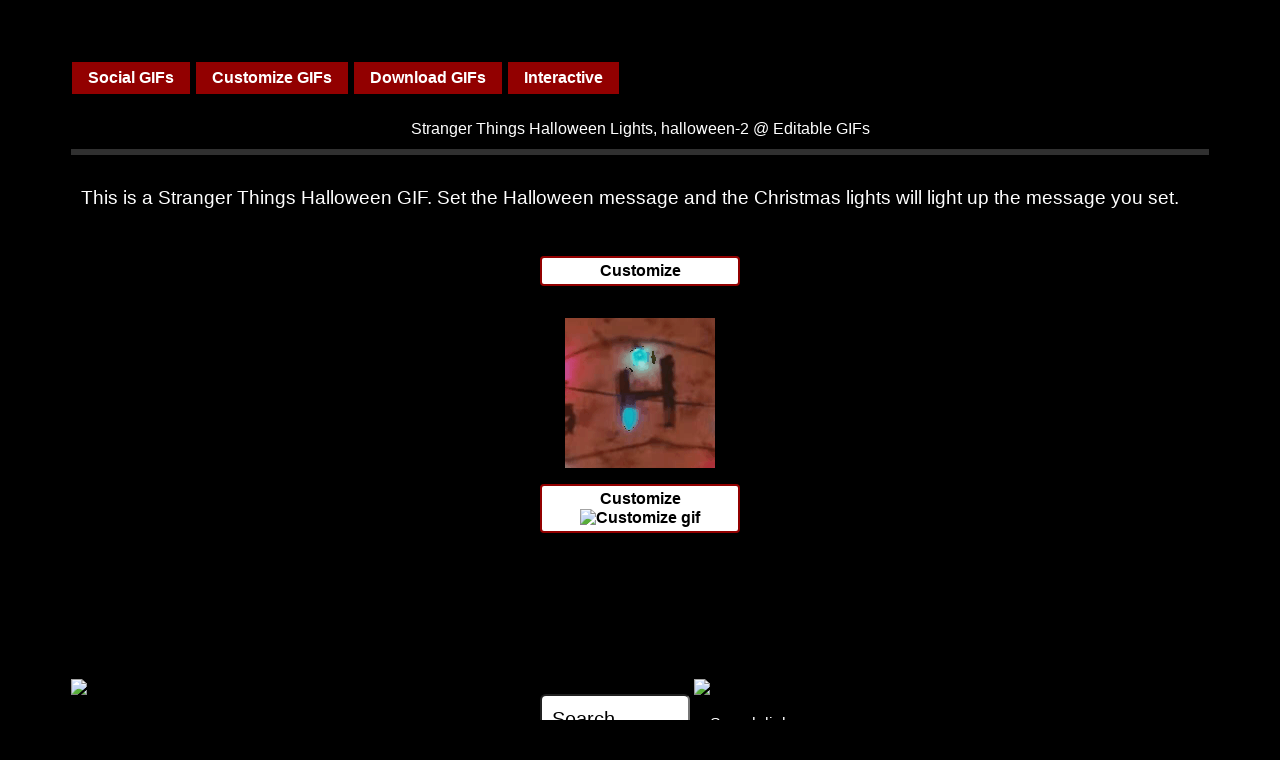

--- FILE ---
content_type: text/html; charset=UTF-8
request_url: https://editablegifs.com/gifs/halloween-2
body_size: 3314
content:
<!DOCTYPE html>
<html lang="en">
<head>

<script src="https://cmp.gatekeeperconsent.com/min.js" data-cfasync="false"></script>
<script src="https://the.gatekeeperconsent.com/cmp.min.js" data-cfasync="false"></script>

<script async src="//www.ezojs.com/ezoic/sa.min.js"></script>
<script>
    window.ezstandalone = window.ezstandalone || {};
    ezstandalone.cmd = ezstandalone.cmd || [];
</script>


<style>
body {  visibility: hidden;background-color: black; }
</style>


<!-- Global site tag (gtag.js) - Google Analytics -->
<script defer src="https://www.googletagmanager.com/gtag/js?id=UA-143678464-1"></script>
<script>
  window.dataLayer = window.dataLayer || [];
  function gtag(){dataLayer.push(arguments);}
  gtag('js', new Date());
  gtag('config', 'UA-143678464-1');
</script>



<!-- download popup -->
<script>
document.addEventListener("DOMContentLoaded", function() {
	const anchors = document.querySelectorAll("a");
	anchors.forEach((userItem) => {
		if (userItem.hasAttribute('download'))
			userItem.addEventListener( 'click', () => {
				gtag( "event", "download", { 'event_label': 'gif' } );
				DTF.Popup.OpenModalPopup('popup-ad');
			});
	});
})
</script>


<title>Stranger Things Halloween Lights, halloween-2 @ Editable GIFs</title>


<meta charset="UTF-8">
<meta http-equiv="X-UA-Compatible" content="IE=edge">
<meta name="google-site-verification" content="" />
<meta name="viewport" content="width=device-width, initial-scale=1, user-scalable=yes">
<meta name="description" content="This is a Stranger Things Halloween GIF. Set the Halloween message and the Christmas lights will light up the message you set." >


<link rel="canonical" href="https://editablegifs.com/gifs/halloween-2" >

<link rel="preload" href="/css/dtf.css?egv=3364v14" as="style" onload="this.rel='stylesheet'"> 
<link rel="preload" href="/css/dtf-media.css?egv=3364v14" as="style" onload="this.rel='stylesheet'"> 
<link rel="preload" href="/css/dtf-custom.css?egv=3364v14" as="style" onload="this.rel='stylesheet'"> 
<link rel="preload" href="/css/affiliates.css?egv=3364v14" as="style" onload="this.rel='stylesheet'">

<link rel="preload" href="/css/black-theme.css?egv=3364v14" as="style" onload="this.rel='stylesheet'">

<script>
var loggedIn=false;
var g_timeout = 3600;
</script>
<link rel="preload" href="/css/show.css?egv=3364" as="style" onload="this.rel='stylesheet'">



</script>
<script>
var fileName = "halloween-2";
</script>
<style>
#relatedContainer .col-100 {
	width: 50%;
}
#relatedContainer .col-100 ul li {
	text-align: left;
}
@media only screen and (max-width: 640px) {
	#relatedContainer .col-100 {
		width: 100%;
	}
}

</style>
</head>
<body><!-- show -->
<div class="row" style="min-height: 60px;">
	<div class="content" style="padding-left: 16px;">
		<div class="text-align-left col col-100">
		</div>
	</div>
</div>
<div class="row" id="blockButtonRow">
	<div class="content text-align-left no-vertical-padding">
		<div class="col col-100">
			<nav id="dtf-non-mobileMenu">

				<div onClick="return true" class="dropDiv no-select">
					<span class="blockButton dropButton">Social GIFs</span>
					<div class="dropContentsContainer dropContents">
						<a href="/workplace-gifs" class="blockButton">GIFs for Work</a><br>
						<a href="/gifs/emojis" class="blockButton">Emojis &#128515;</a><br>
						<a href="/footers" class="blockButton">Post Footers</a><br>
						<a href="/gifs/stickers" class="blockButton">Stickers</a>
					</div>
				</div>

				<div onClick="return true" class="dropDiv no-select">
					<span class="blockButton dropButton">Customize GIFs</span>
					<div class="dropContentsContainer dropContents dropCMain left0">
						<h2>
							These GIFs can be customized
						</h2>
						<div class="col col-33">
						<h3 class="blockButtonH bbcolor1">Daily GIFs</h3><br>
						<a href="/happy-birthday-gifs" class="blockButton bbcolor1">Happy Birthday &#127874;</a>
						<a href="/happy-cake-day-gif" class="blockButton bbcolor1">Happy Cake Day &#127874;</a>
						<a href="/good-night-gifs" class="blockButton bbcolor1">Good Night &#128564;</a>
						<a href="/good-morning-gifs" class="blockButton bbcolor1">Good Morning &#127749;</a>
						<a href="/thank-you-gifs" class="blockButton bbcolor1">Thank You &#128591;</a>
						<a href="/summer-gifs" class="blockButton bbcolor1">Summer &#9728;&#65039;</a>
						<a href="/twitch-gifs" class="blockButton bbcolor1">Twitch GIFs
						</a>
						</div>
						<div class="col col-33">
						<h3 class="blockButtonH bbcolor2">Holiday GIFs</h3><br>
												<a href="/valentines-gifs" class="blockButton bbcolor2">Valentine&#39;s &#10084;&#65039;</a>
						<a href="/stpatricks-day-gifs" class="blockButton bbcolor2">St Patrick&#39;s Day &#127808;</a>
						<a href="/halloween-gifs" class="blockButton bbcolor2">Halloween &#127875;</a>
						<a href="/thanksgiving-gifs" class="blockButton bbcolor2">Thanksgiving &#129411;</a>
						<a href="/christmas-gifs" class="blockButton bbcolor2">Christmas &#127876;</a>
						<a href="/happy-holidays-gif" class="blockButton bbcolor2">Happy Holidays &#10052;</a>
						<a href="/happy-new-year-gifs" class="blockButton bbcolor2">Happy New Year &#127878;</a>
						</div>
						<div class="col col-33">
						<h3 class="blockButtonH bbcolor3">More GIFs</h3><br>
						<a href="/anniversary-gif" class="blockButton bbcolor3">Happy Anniversary &#129346;</a>
						<a href="/beer-gifs" class="blockButton bbcolor3">Beer &#127866;</a>
						<a href="/fireworks-gif" class="blockButton bbcolor3">Fireworks &#127878;</a>
						<a href="/flower-gif" class="blockButton bbcolor3">Flowers &#128144;</a>
						<a href="/love-gifs" class="blockButton bbcolor3">Love &#128149;</a>
						<a href="/loading-gif" class="blockButton bbcolor3">Loading GIFs</a>
						<a href="/realtor-gifs" class="blockButton bbcolor3">Realtor GIFs</a>
						<a href="/workplace-gifs" class="blockButton bbcolor3">GIFs for Work</a>
						<a href="/gifs/assets" class="blockButton bbcolor3">Web/Game Assets</a>
						<a href="/gifs" class="blockButton bbcolor3">All GIFs</a>
						</div>
					</div>
				</div>


				<a href="/gif" class="blockButton">Download GIFs</a>
				<a href="/gifs/activities" class="blockButton">Interactive</a>

			</nav>
			<nav class="text-align-center" id="dtf-mobileMenu">
				<br>
				<a href="/happy-birthday-gifs" class="blockButton bbcolor2" style="font-size: 2em;padding:0.25em;margin:0.5em;height:auto;">Birthday GIFs &#127874;</a><br>
				<a href="/good-night-gifs" class="blockButton bbcolor1" style="font-size: 2em;padding:0.25em;margin:0.5em;height:auto;">Good Night &#128564;</a><br>
				<a href="/good-morning-gifs" class="blockButton bbcolor3" style="font-size: 2em;padding:0.25em;margin:0.5em;height:auto;">Morning GIFs &#127749;</a><br>
				<a href="/thank-you-gifs" class="blockButton bbcolor2" style="font-size: 2em;padding:0.25em;margin:0.5em;height:auto;">Thank You GIFs &#128591;</a><br>

				<h3 class="blockButtonH bbcolor2">Holiday GIFs</h3><br>
								<a href="/valentines-gifs" class="blockButton">Valentine GIFs &#128149;</a>
				<a href="/stpatricks-day-gifs" class="blockButton">St Patrick&#39;s Day &#127808;</a>
				<a href="/love-gifs" class="blockButton">Love &#10084;&#65039;</a>
				<a href="/anniversary-gif" class="blockButton">Anniversary GIFs &#129346;</a>
				<a href="/happy-cake-day-gif" class="blockButton">Cake Day GIFs &#127874;</a>
				<a href="/halloween-gifs" class="blockButton">Halloween GIFs &#127875;</a>
				<a href="/thanksgiving-gifs" class="blockButton">Thanksgiving &#129411;</a>
				<a href="/christmas-gifs" class="blockButton">Christmas GIFs &#127876;</a>
				<a href="/happy-new-year-gifs" class="blockButton">Happy New Year &#127878;</a>

				<br><br>
				<h3 class="blockButtonH bbcolor3">More GIFs</h3><br>
				<a href="/gifs/assets" class="blockButton">Assets</a>
				<a href="/realtor-gifs" class="blockButton">Realtor GIFs</a>
				<a href="/loading-gif" class="blockButton">Loading GIFs</a>
				<a href="/gifs/activities" class="blockButton">Interactive</a>
				<a href="/beer-gifs" class="blockButton">Beer GIFs &#127866;</a>
				<a href="/workplace-gifs" class="blockButton">GIFs for Work</a>
				<a href="/gifs/emojis" class="blockButton">Emojis &#128515;</a>
				<a href="/fireworks-gif" class="blockButton">Fireworks GIFs &#127878;</a>
				<a href="/flower-gif" class="blockButton">Flowers &#128144;</a>
				<a href="/footers" class="blockButton">Footers</a>
				<a href="/workplace-gifs" class="blockButton">GIFs for Work</a>
				<a href="/popcorn-gifs" class="blockButton">Popcorn GIFs</a>
				<a href="/gifs/stickers" class="blockButton">Stickers</a>
				<br>
				<a href="/gif" class="blockButton">Non-Customized GIFs</a><br>

				<br><br>
				<a id="dtf-closeMobileMenu"><b>Close</b></a><br>&nbsp;
			</nav>
		</div>
	</div>
</div>
<div class="row">
	<div class="content">
		<div class="col col-100">
			<h1 class="title">Stranger Things Halloween Lights, halloween-2 @ Editable GIFs</h1>
			<h2 class="subtitle"></h2>
			<p>
This is a Stranger Things Halloween GIF. Set the Halloween message and the Christmas lights will light up the message you set.			</p>
		</div>
	</div>






<div class="row">
	<div class="content no-top-padding">
		<div class="col col-100 text-align-center">
			<a class="button buttonWide bold" href="/make/halloween-2">Customize</a>
		</div>
	</div>
</div>
<div class="row">
	<div class="content">
		<div class="col col-100 text-align-center">
			<div class="gifBox" style="min-height: 150px">
				<a href="/make/halloween-2"><img id="theGIF" width="150" height="150" 
				alt="Stranger Things Halloween Lights, halloween-2 @ Editable GIFs,halloween-2" src="/gifs/gifs/halloween-2/output.gif"></a>
			</div>
		</div>
	</div>
</div>
</div>
<div class="row">
	<div class="content no-top-padding">
		<div class="col col-100 text-align-center">
			<a class="button buttonWide bold" href="/make/halloween-2">Customize <img alt="Customize gif" width="50" height="50" src="/images/icon-edit-black.png"></a>

		</div>
	</div>
</div>

<div id="" class="row">
	<div class="content" style="min-height: 90px; padding: 0;margin-bottom: 30px;">
	</div>
</div>

<div class="screenModal"></div>

<div id="errorMsgBoxContainer"><div id="errorMsgBox"></div></div>
<div class="row headerRow">
	<div class="content no-top-padding">
		<div class="col col-100 no-top-padding" style="padding-left: 1em; padding-right: 1em;">
			<nav>
			<div class="text-align-center">
				<a href="/gifs">
					<img src="/images/logo-1-small.png" width="50" height="50" alt="Editable GIFs logo" class="float-left">
				</a>
					<img src="/images/hamburger.png" width="50" height="50" alt="Open Menu" id="dtf-hamburger" class="float-right">
				</div>
			<a class="goSearch" href="/search">
				<input type="text" width="10" value="Search..." style="width: 150px;height:50px;vertical-align:middle;margin-bottom:20px;">
				<img src="/images/mag-glass.png" width="50" height="50" style="vertical-align:middle;margin-bottom: 20px;" alt="Search link">
			</a>
			</nav>
		</div>
	</div>
</div>
 

 




<div id="relatedContainer">
<div class="row">
	<div class="content">
		<div class="col col-100 relatedList">
			<ul>
			<li><h3>Related GIFs</h3></li>
			<li><a href="/make/halloween-1">Halloween</a></li>
			<li><a href="/halloween-gifs">Halloween GIFs</a></li>
			<li><a href="/make/halloween-1">Halloween GIF</a></li>
			<li><a href="/make/halloween-10">Halloween Sticker with pumpkin, tombstones, bats GIF</a></li>
			<li><a href="/make/halloween-11">Halloween Ghost Candy Sticker GIF</a></li>
			<li><a href="/make/halloween-12">Pumpkin Puppy GIF</a></li>
			</ul>
		</div>
	</div>
</div>
</div>
<div class="row">
	<div class="content">
		<div class="col col-100 text-align-center">
 
 <div id="ezoic-pub-ad-placeholder-102"></div>
 <script>
     ezstandalone.cmd.push(function () {
         ezstandalone.showAds(102);
     });
 </script>
		</div>
	</div>
</div>
<div class="row" id="footerRow" style="background-color: rgb(183 0 0 / 20%);">
	<div class="content">
		<div class="col col-50 text-align-left">
			<a href="/">Home</a> |
			<a href="/sitemap">Sitemap</a> |
			<a
			href="https://editablegifs.com/direct-sales.html"
			target="_blank"
			rel="noopener"
			title="Open Ezoic's direct sales page for editablegifs.com"
			>
			Advertise on editablegifs.com
</a>
		</div><div class="col col-50 text-align-right">
			<a href="/contact">Contact / Feedback</a> |
			<a href="/privacy">Privacy Policy</a> |
			<a href="/terms">Terms</a>
					</div><div class="col col-100 text-align-left display-none" style="margin-top: 30px">
			<b>More websites that use SCL for animations and game development:</b>
			<ul class="inline-block" style="margin-top: 10px">
			<li class="inline-block"><a href="https://canvaslanguage.com">SCL Overview</a></li>
			<li class="inline-block"> | <a href="https://structuredcanvaslanguage.com">Game Development</a></li>
			<li class="inline-block"> | <a href="http://playscl.com">Play SCL games</a></li>
			</ul>
		</div>
	</div>
</div>

<script defer src="/js/dtf.js"></script>
<!-- x2 -->
</body>
</html>


--- FILE ---
content_type: text/css
request_url: https://editablegifs.com/css/dtf.css?egv=3364v14
body_size: 924
content:
*{box-sizing:border-box;font-family:-apple-system, BlinkMacSystemFont,"Segoe UI", Roboto, Oxygen, Ubuntu, Cantarell,"Open Sans","Helvetica Neue", sans-serif !important;}body{padding:0px;margin:0px;}#headerLogo{width:100%;}h1{font-weight:normal;font-size:3em;text-align:center;margin-top:0;}h2{font-weight:normal;font-size:2em;text-align:left;}dt{font-weight:bold;text-align:left;}a{text-decoration:none;font-weight:600;}.underline {text-decoration:underline;}.row{width:100%;text-align:center;background-color:#dddddd;}.row.header{margin-bottom:1em;}form .row, form .col, form .content{padding-top:0;padding-bottom:0;}form .row{padding-bottom:0.375em;}form input,form textarea,form select{width:100%;max-width:640px;}.content{width:1170px;max-width:100%;text-align:center;margin:auto;padding-top:1em;padding-bottom:1em;background-color:#999999;}.content90{width:90%;text-align:center;margin:auto;background-color:#555555;}.col{margin:auto;display:inline-block;vertical-align:top;border:0px solid black;background-color:#eeeeee;padding:1em;}p{text-align:left;width:100%;padding:0.5em;font-size:1.2em;line-height:1.5;}.float-left{float:left;}.float-right{float:right;}.float-none{float:none;}.col-100{width:100%;}.col-90{width:90%;}.col-80{width:80%;}.col-60{width:60%;}.col-40{width:40%;}.col-75{width:75%;}.col-66{width:66%;}.col-50{width:50%;}.col-33{width:33%;}.col-25{width:25%;}.col-20{width:20%;}.col-10{width:10%;}#dtf-hamburger, #dtf-mobileMenu{display:none;}.screenModal{display:none;position:fixed;overflow-y:scroll;z-index:13;width:100%;height:100%;top:0;left:0;background-color:#000000bf;text-shadow:none!important;}.screenModalBox{display:none;position:absolute;z-index:14;top:50px;left:50%;width:100%;max-width:500px;min-width:320px;margin:auto;background-color:white;padding:2em;border-radius:20px;border:6px solid #920000;margin-left:-250px;margin-bottom:50px;}.screenModalCloseBox{cursor:pointer;position:absolute;top:-10px;right:-10px;background-color:#39dc397f;width:40px;height:40px;border-radius:6px;line-height:36px;font-size:40px;text-align:center;border:2px solid #39dc3900;}.screenModalCloseBox:hover{background-color:white;border:2px solid #39dc39;}.screenModalBox p, .screenModalBox h2{width:100%;padding-left:0;padding-right:0;margin-left:0;margin-right:0;}.screenModalBox .content{width:100%;}.text-align-left{text-align:left;}.text-align-right{text-align:right;}.text-align-center{text-align:center;}input, select{border-radius:6px;font-size:1.8em;}input{width:100%;}input[type="text"],input[type="password"]{padding-left:0.5em;}input[type="radio"],input[type="checkbox"]{width:initial;}.position-relative{position:relative;}.position-absolute{position:absolute;}.no-side-padding{padding-left:0;padding-right:0;}.no-top-margin{margin-top:0;}.no-padding{padding:0;}.no-top-padding{padding-top:0 !important;}.no-bottom-padding{padding-bottom:0 !important;}.no-vertical-padding{padding-top:0;padding-bottom:0;}.no-vertical-padding-important{padding-top:0 !important;padding-bottom:0 !important;}.no-bottom-margin{margin-bottom:0;}.middle-align{vertical-align:middle;}.empty{height:1px !important;padding-top:0px !important;padding-bottom:0px !important;margin:0 !important;}.width-100{width:100%;}.width-50{width:50%;}.no-wrap{white-space:nowrap;}.vertical-align-middle{vertical-align:middle;}.cursor-pointer{cursor:pointer;}.cursor-default{cursor:default;}.cursor-auto{cursor:auto;}.cursor-default-important{cursor:default !important;}.mobile-show-inline{display:none !important;}.mobile-noshow-inline{display:inline-block !important;}.no-select {-webkit-touch-callout:none;-webkit-user-select:none;-khtml-user-select:none;-moz-user-select:none;-ms-user-select:none;user-select:none;}.inline-block{display:inline-block;}.display-none{display:none;}.bold{font-weight:bold;}.blinkPrompt{animation:blinkPromptElem 2s infinite;}@keyframes blinkPromptElem{0%{ color:#fff; }80%{ color:#fff; }90%{ color:transparent; }100%{ color:#fff; }}

--- FILE ---
content_type: text/css
request_url: https://editablegifs.com/css/black-theme.css?egv=3364v14
body_size: 237
content:
body, .headerRow{background-image:none;background-color:black;color:white;}a,a:visited,a:link{color:white;}a.button{color:black;}.button, button{border-color:#920000;}.libraryEntry{background-color:black;box-shadow:none;border:1px solid #303030;}.libraryEntryIconBar{background-color:#303030;}.libraryEntryImgContainer{background-image:url("/images/black-theme/trans-bk.png");}.screenModalBox{border-color:#920000;background-color:black;border-radius:0;}.screenModalCloseBox {background-color:#920000;color:white;border-radius:0;}.varSelContainer:nth-child(odd) {background-color:#920000;}.varSelContainer:nth-child(even) {background-color:#303030;}input, select {border-radius:6px;font-size:1.25em;}a:hover, button:hover, img.libIcon:hover{background-color:#dac72740 !important;}button:disabled{background-color:#999999 !important;color:#993333 !important;cursor:default;}a.loadGIFversion{background-color:unset !important;}#imageModal, #imageSizingModal{background-color:black !important;}h2{color:white;background-color:#303030;}#gifInfoDiv h2{color:white;background-color:black;margin-bottom:10px;}.dragInstructionsDiv{min-height:1.5em;}#dragInstructionsSpan{color:white;font-weight:normal;display:block;}#vidCanOvContainer, #recordCanvasContainer, #boxImages, #fullImageList, #originalGifContainer{background-image:url(/images/black-theme/trans-bk.png);}.redBorderedLink{background-color:black;}#MakeButtonsDownloadBox div:not(.BorderedBoxTitle) {margin-bottom:16px;}

--- FILE ---
content_type: text/css
request_url: https://editablegifs.com/css/show.css?egv=3364
body_size: -150
content:
.gifBox{background-image:url("/images/black-theme/trans-bk.png?egv=1397");border:0px solid #ff0b00;margin:auto;}.gifBox img{max-width:90%;height:auto;vertical-align:middle;border:0px solid yellow;}h1{font-size:1em;}.button img{vertical-align:middle;}h2:hover{background-color:#303030 !important;}

--- FILE ---
content_type: text/javascript
request_url: https://g.ezoic.net/humix/inline_embed
body_size: 6594
content:
var ezS = document.createElement("link");ezS.rel="stylesheet";ezS.type="text/css";ezS.href="//go.ezodn.com/ezvideo/ezvideojscss.css?cb=185";document.head.appendChild(ezS);
var ezS = document.createElement("link");ezS.rel="stylesheet";ezS.type="text/css";ezS.href="//go.ezodn.com/ezvideo/ezvideocustomcss.css?cb=406022-0-185";document.head.appendChild(ezS);
window.ezVideo = {"appendFloatAfterAd":false,"language":"en","titleString":"","titleOption":"","autoEnableCaptions":false}
var ezS = document.createElement("script");ezS.src="//vjs.zencdn.net/vttjs/0.14.1/vtt.min.js";document.head.appendChild(ezS);
(function(){
		const frag = document.createRange().createContextualFragment('\u003Cscript type\u003D\"application/ld+json\"\u003E\u000A{\u000A  \"@context\": \"https://schema.org\",\u000A  \"@type\": \"VideoObject\",\u000A  \"potentialAction\": {\u000A    \"@type\": \"SeekToAction\",\u000A    \"target\": \"https://open.video/@editablegifscom/video/8c5726379081e73ed7a66da75f39f28700587995?t\u003D{seek_to_second_number}\",\u000A    \"startOffset-input\": \"required name\u003Dseek_to_second_number\"\u000A  },\u000A  \"name\": \"Customize GIFs for Birthday, Good Mornings and More\",\u000A  \"description\": \"Just an example of two gif templates that you can customize at EditableGIFs.com\\nShow a happy birthday gif and a good morning gif, both you can customize with name and more.\\n\",\u000A  \"thumbnailUrl\": \"https://streaming.open.video/poster/DGACoSbzhmVrUsCr/DGACoSbzhmVrUsCr_j1680207699815-hoerkw_t1680207803_base.003.jpg\",\u000A  \"uploadDate\": \"2023-03-30T20:21:09+00:00\",\u000A  \"duration\": \"PT0H0M18S\",\u000A  \"contentUrl\": \"https://streaming.open.video/contents/DGACoSbzhmVrUsCr/1680207803/index.m3u8\",\u000A  \"embedUrl\": \"https://open.video/embed?contentId\u003D8c5726379081e73ed7a66da75f39f28700587995\",\u000A  \"url\": \"https://open.video/@editablegifscom/video/8c5726379081e73ed7a66da75f39f28700587995\"\u000A}\u000A\u003C/script\u003E');
		document.body.appendChild(frag);
	}());
(function() {
		let ezInstream = {"prebidBidders":[{"bidder":"criteo","params":{"networkId":7987,"pubid":"101496","video":{"playbackmethod":[2,6]}},"ssid":"10050"},{"bidder":"pubmatic","params":{"adSlot":"Ezoic_default_video","publisherId":"156983"},"ssid":"10061"},{"bidder":"smartadserver","params":{"formatId":117670,"networkId":4503,"pageId":1696160,"siteId":557984},"ssid":"11335"},{"bidder":"ttd","params":{"publisherId":"0b0cfad727ffab92ceda77c90c3f7067","supplySourceId":"ezoic"},"ssid":"11384"},{"bidder":"vidazoo","params":{"cId":"652646d136d29ed957788c6d","pId":"59ac17c192832d0011283fe3"},"ssid":"11372"},{"bidder":"yieldmo","params":{"placementId":"3159086761833865258"},"ssid":"11315"},{"bidder":"rubicon","params":{"accountId":21150,"siteId":269072,"video":{"language":"en","size_id":201},"zoneId":3326304},"ssid":"10063"},{"bidder":"onetag","params":{"pubId":"62499636face9dc"},"ssid":"11291"},{"bidder":"sharethrough","params":{"pkey":"VS3UMr0vpcy8VVHMnE84eAvj"},"ssid":"11309"},{"bidder":"amx","params":{"tagid":"ZXpvaWMuY29tLXJvbi12aWRlbw"},"ssid":"11290"},{"bidder":"33across_i_s2s","params":{"productId":"instream","siteId":"bQuJay49ur74klrkHcnnVW"},"ssid":"11321"},{"bidder":"adyoulike_i_s2s","params":{"placement":"b74dd1bf884ad15f7dc6fca53449c2db"},"ssid":"11314"},{"bidder":"amx_i_s2s","params":{"tagid":"JreGFOmAO"},"ssid":"11290"},{"bidder":"appnexus_i_s2s","params":{"placementId":31709519},"ssid":"10087"},{"bidder":"cadent_aperture_mx_i_s2s","params":{"tagid":"178315"},"ssid":"11389"},{"bidder":"criteo_i_s2s","params":{"networkId":12274,"pubid":"104211","video":{"playbackmethod":[2,6]}},"ssid":"10050"},{"bidder":"inmobi_i_s2s","params":{"plc":"10000291969"},"ssid":"11387"},{"bidder":"insticator_i_s2s","params":{"adUnitId":"01JHZ942AK7FVME47QN5B0N0P4","publisherId":"f466dda6-51fa-4d9d-b3e8-0dbc76e8ac97"},"ssid":"11381"},{"bidder":"medianet_i_s2s","params":{"cid":"8CUPV1T76","crid":"578781359"},"ssid":"11307"},{"bidder":"onetag_i_s2s","params":{"pubId":"62499636face9dc"},"ssid":"11291"},{"bidder":"pubmatic_i_s2s","params":{"adSlot":"Ezoic_default_video","publisherId":"156983"},"ssid":"10061"},{"bidder":"rubicon_i_s2s","params":{"accountId":21150,"siteId":421616,"video":{"language":"en","size_id":201},"zoneId":2495262},"ssid":"10063"},{"bidder":"sharethrough_i_s2s","params":{"pkey":"kgPoDCWJ3LoAt80X9hF5eRLi"},"ssid":"11309"},{"bidder":"smartadserver_i_s2s","params":{"formatId":117670,"networkId":4503,"pageId":1696160,"siteId":557984},"ssid":"11335"},{"bidder":"sonobi_i_s2s","params":{"TagID":"86985611032ca7924a34"},"ssid":"10048"},{"bidder":"sovrn_i_s2s","params":{"tagid":"1263646"},"ssid":"10017"},{"bidder":"triplelift_i_s2s","params":{"inventoryCode":"ezoic_RON_instream_PbS2S"},"ssid":"11296"},{"bidder":"unruly_i_s2s","params":{"siteId":235071},"ssid":"10097"},{"bidder":"vidazoo_i_s2s","params":{"cId":"68415a84f0bd2a2f4a824fae","pId":"59ac17c192832d0011283fe3"},"ssid":"11372"}],"apsSlot":{"slotID":"instream_desktop_na_Video","divID":"","slotName":"","mediaType":"video","sizes":[[400,300],[640,390],[390,640],[320,480],[480,320],[400,225],[640,360],[768,1024],[1024,768],[640,480]],"slotParams":{}},"allApsSlots":[{"Slot":{"slotID":"AccompanyingContent_640x360v_5-60seconds_Off_NoSkip","divID":"","slotName":"","mediaType":"video","sizes":[[400,300],[640,390],[390,640],[320,480],[480,320],[400,225],[640,360],[768,1024],[1024,768],[640,480]],"slotParams":{}},"Duration":60},{"Slot":{"slotID":"AccompanyingContent_640x360v_5-60seconds_Off_Skip","divID":"","slotName":"","mediaType":"video","sizes":[[400,300],[640,390],[390,640],[320,480],[480,320],[400,225],[640,360],[768,1024],[1024,768],[640,480]],"slotParams":{}},"Duration":60},{"Slot":{"slotID":"AccompanyingContent_640x360v_5-30seconds_Off_NoSkip","divID":"","slotName":"","mediaType":"video","sizes":[[400,300],[640,390],[390,640],[320,480],[480,320],[400,225],[640,360],[768,1024],[1024,768],[640,480]],"slotParams":{}},"Duration":30},{"Slot":{"slotID":"AccompanyingContent_640x360v_5-30seconds_Off_Skip","divID":"","slotName":"","mediaType":"video","sizes":[[400,300],[640,390],[390,640],[320,480],[480,320],[400,225],[640,360],[768,1024],[1024,768],[640,480]],"slotParams":{}},"Duration":30},{"Slot":{"slotID":"AccompanyingContent_640x360v_5-15seconds_Off_NoSkip","divID":"","slotName":"","mediaType":"video","sizes":[[400,300],[640,390],[390,640],[320,480],[480,320],[400,225],[640,360],[768,1024],[1024,768],[640,480]],"slotParams":{}},"Duration":15},{"Slot":{"slotID":"AccompanyingContent_640x360v_5-15seconds_Off_Skip","divID":"","slotName":"","mediaType":"video","sizes":[[400,300],[640,390],[390,640],[320,480],[480,320],[400,225],[640,360],[768,1024],[1024,768],[640,480]],"slotParams":{}},"Duration":15},{"Slot":{"slotID":"instream_desktop_na_Video","divID":"","slotName":"","mediaType":"video","sizes":[[400,300],[640,390],[390,640],[320,480],[480,320],[400,225],[640,360],[768,1024],[1024,768],[640,480]],"slotParams":{}},"Duration":30}],"genericInstream":false,"UnfilledCnt":0,"AllowPreviousBidToSetBidFloor":false,"PreferPrebidOverAmzn":false,"DoNotPassBidFloorToPreBid":false,"bidCacheThreshold":-1,"rampUp":true,"IsEzDfpAccount":true,"EnableVideoDeals":false,"monetizationApproval":{"DomainId":406022,"Domain":"editablegifs.com","HumixChannelId":25661,"HasGoogleEntry":false,"HDMApproved":false,"MCMApproved":true},"SelectivelyIncrementUnfilledCount":false,"BlockBidderAfterBadAd":true,"useNewVideoStartingFloor":false,"addHBUnderFloor":false,"dvama":false,"dgeb":false,"vatc":{"at":"INSTREAM","fs":"UNIFORM","mpw":200,"itopf":false,"bcds":"v","bcdsds":"g","bcd":{"ad_type":"INSTREAM","data":{"country":"US","form_factor":1,"impressions":4643825,"share_ge7":0.82759,"bucket":"bid-rich","avg_depth":9.382587,"p75_depth":12,"share_ge5":0.850322,"share_ge9":0.7949},"is_domain":false,"loaded_at":"2026-01-18T14:06:17.270143997-08:00"}},"totalVideoDuration":0,"totalAdsPlaybackDuration":0};
		if (typeof __ezInstream !== "undefined" && __ezInstream.breaks) {
			__ezInstream.breaks = __ezInstream.breaks.concat(ezInstream.breaks);
		} else {
			window.__ezInstream = ezInstream;
		}
	})();
var EmbedExclusionEvaluated = 'exempt'; var EzoicMagicPlayerExclusionSelectors = ["#blockButtonRow","body","nav","table",".entry-summary",".excerpt","#toc-container","text-align-center",".humix-off",".headerRow","blockquote",".entry-actions","#ez-toc-container","#ez-cookie-dialog"];var EzoicMagicPlayerInclusionSelectors = [];var EzoicPreferredLocation = '5';

			window.humixFirstVideoLoaded = true
			window.dispatchEvent(new CustomEvent('humixFirstVideoLoaded'));
		
window.ezVideoIframe=false;window.renderEzoicVideoContentCBs=window.renderEzoicVideoContentCBs||[];window.renderEzoicVideoContentCBs.push(function(){let videoObjects=[{"PlayerId":"ez-4999","VideoContentId":"8c5726379081e73ed7a66da75f39f28700587995","VideoPlaylistSelectionId":0,"VideoPlaylistId":1,"VideoTitle":"Customize GIFs for Birthday, Good Mornings and More","VideoDescription":"Just an example of two gif templates that you can customize at EditableGIFs.com\nShow a happy birthday gif and a good morning gif, both you can customize with name and more.\n","VideoChapters":{"Chapters":null,"StartTimes":null,"EndTimes":null},"VideoLinksSrc":"https://video-meta.humix.com/link/8c5726379081e73ed7a66da75f39f28700587995.vtt","VideoSrcURL":"https://streaming.open.video/contents/DGACoSbzhmVrUsCr/1680207803/index.m3u8","VideoDurationMs":17917,"DeviceTypeFlag":14,"FloatFlag":14,"FloatPosition":1,"IsAutoPlay":true,"IsLoop":false,"IsLiveStreaming":false,"OutstreamEnabled":false,"ShouldConsiderDocVisibility":true,"ShouldPauseAds":true,"AdUnit":"","ImpressionId":0,"VideoStartTime":0,"IsStartTimeEnabled":0,"IsKeyMoment":false,"PublisherVideoContentShare":{"DomainIdOwner":406022,"DomainIdShare":406022,"DomainIdHost":406022,"VideoContentId":"8c5726379081e73ed7a66da75f39f28700587995","LoadError":"[MagicPlayerPlaylist:0]","IsEzoicOwnedVideo":false,"IsGenericInstream":false,"IsOutstream":false,"IsGPTOutstream":false},"VideoUploadSource":"","IsVertical":false,"IsPreferred":false,"ShowControls":false,"IsSharedEmbed":false,"ShortenId":"d6OaOGqa7Xu","Preview":false,"PlaylistHumixId":"","VideoSelection":10,"MagicPlaceholderType":1,"MagicHTML":"\u003cdiv id=ez-video-wrap-ez-4998 class=ez-video-wrap style=\"align-self: stretch;\"\u003e\u003cdiv class=ez-video-center\u003e\u003cdiv class=\"ez-video-content-wrap ez-rounded-border\"\u003e\u003cdiv id=ez-video-wrap-ez-4999 class=\"ez-video-wrap ez-video-magic\" style=\"align-self: stretch;\"\u003e\u003cdiv class=ez-video-magic-row\u003e\u003col class=ez-video-magic-list\u003e\u003cli class=\"ez-video-magic-item ez-video-magic-autoplayer\"\u003e\u003cdiv id=floating-placeholder-ez-4999 class=floating-placeholder style=\"display: none;\"\u003e\u003cdiv id=floating-placeholder-sizer-ez-4999 class=floating-placeholder-sizer\u003e\u003cpicture class=\"video-js vjs-playlist-thumbnail\"\u003e\u003cimg id=floating-placeholder-thumbnail alt loading=lazy nopin=nopin\u003e\u003c/picture\u003e\u003c/div\u003e\u003c/div\u003e\u003cdiv id=ez-video-container-ez-4999 class=\"ez-video-container ez-video-magic-redesign ez-responsive ez-float-right\" style=\"flex-wrap: wrap;\"\u003e\u003cdiv class=ez-video-ez-stuck-bar id=ez-video-ez-stuck-bar-ez-4999\u003e\u003cdiv class=\"ez-video-ez-stuck-close ez-simple-close\" id=ez-video-ez-stuck-close-ez-4999 style=\"font-size: 16px !important; text-shadow: none !important; color: #000 !important; font-family: system-ui !important; background-color: rgba(255,255,255,0.5) !important; border-radius: 50% !important; text-align: center !important;\"\u003ex\u003c/div\u003e\u003c/div\u003e\u003cvideo id=ez-video-ez-4999 class=\"video-js ez-vid-placeholder\" controls preload=metadata\u003e\u003cp class=vjs-no-js\u003ePlease enable JavaScript\u003c/p\u003e\u003c/video\u003e\u003cdiv class=ez-vid-preview id=ez-vid-preview-ez-4999\u003e\u003c/div\u003e\u003cdiv id=lds-ring-ez-4999 class=lds-ring\u003e\u003cdiv\u003e\u003c/div\u003e\u003cdiv\u003e\u003c/div\u003e\u003cdiv\u003e\u003c/div\u003e\u003cdiv\u003e\u003c/div\u003e\u003c/div\u003e\u003c/div\u003e\u003cli class=\"ez-video-magic-item ez-video-magic-playlist\"\u003e\u003cdiv id=ez-video-playlist-ez-4998 class=vjs-playlist\u003e\u003c/div\u003e\u003c/ol\u003e\u003c/div\u003e\u003c/div\u003e\u003cdiv id=floating-placeholder-ez-4998 class=floating-placeholder style=\"display: none;\"\u003e\u003cdiv id=floating-placeholder-sizer-ez-4998 class=floating-placeholder-sizer\u003e\u003cpicture class=\"video-js vjs-playlist-thumbnail\"\u003e\u003cimg id=floating-placeholder-thumbnail alt loading=lazy nopin=nopin\u003e\u003c/picture\u003e\u003c/div\u003e\u003c/div\u003e\u003cdiv id=ez-video-container-ez-4998 class=\"ez-video-container ez-video-magic-redesign ez-responsive ez-float-right\" style=\"flex-wrap: wrap;\"\u003e\u003cdiv class=ez-video-ez-stuck-bar id=ez-video-ez-stuck-bar-ez-4998\u003e\u003cdiv class=\"ez-video-ez-stuck-close ez-simple-close\" id=ez-video-ez-stuck-close-ez-4998 style=\"font-size: 16px !important; text-shadow: none !important; color: #000 !important; font-family: system-ui !important; background-color: rgba(255,255,255,0.5) !important; border-radius: 50% !important; text-align: center !important;\"\u003ex\u003c/div\u003e\u003c/div\u003e\u003cvideo id=ez-video-ez-4998 class=\"video-js ez-vid-placeholder vjs-16-9\" controls preload=metadata\u003e\u003cp class=vjs-no-js\u003ePlease enable JavaScript\u003c/p\u003e\u003c/video\u003e\u003cdiv class=keymoment-container id=keymoment-play style=\"display: none;\"\u003e\u003cspan id=play-button-container class=play-button-container-active\u003e\u003cspan class=\"keymoment-play-btn play-button-before\"\u003e\u003c/span\u003e\u003cspan class=\"keymoment-play-btn play-button-after\"\u003e\u003c/span\u003e\u003c/span\u003e\u003c/div\u003e\u003cdiv class=\"keymoment-container rewind\" id=keymoment-rewind style=\"display: none;\"\u003e\u003cdiv id=keymoment-rewind-box class=rotate\u003e\u003cspan class=\"keymoment-arrow arrow-two double-arrow-icon\"\u003e\u003c/span\u003e\u003cspan class=\"keymoment-arrow arrow-one double-arrow-icon\"\u003e\u003c/span\u003e\u003c/div\u003e\u003c/div\u003e\u003cdiv class=\"keymoment-container forward\" id=keymoment-forward style=\"display: none;\"\u003e\u003cdiv id=keymoment-forward-box\u003e\u003cspan class=\"keymoment-arrow arrow-two double-arrow-icon\"\u003e\u003c/span\u003e\u003cspan class=\"keymoment-arrow arrow-one double-arrow-icon\"\u003e\u003c/span\u003e\u003c/div\u003e\u003c/div\u003e\u003cdiv id=vignette-overlay\u003e\u003c/div\u003e\u003cdiv id=vignette-top-card class=vignette-top-card\u003e\u003cdiv class=vignette-top-channel\u003e\u003ca class=top-channel-logo target=_blank role=link aria-label=\"channel logo\" style='background-image: url(\"https://video-meta.humix.com/\");'\u003e\u003c/a\u003e\u003c/div\u003e\u003cdiv class=\"vignette-top-title top-enable-channel-logo\"\u003e\u003cdiv class=\"vignette-top-title-text vignette-magic-player\"\u003e\u003ca class=vignette-top-title-link id=vignette-top-title-link-ez-4998 target=_blank tabindex=0 href=https://open.video/video/8c5726379081e73ed7a66da75f39f28700587995\u003eCustomize GIFs for Birthday, Good Mornings and More\u003c/a\u003e\u003c/div\u003e\u003c/div\u003e\u003cdiv class=vignette-top-share\u003e\u003cbutton class=vignette-top-button type=button title=share id=vignette-top-button\u003e\u003cdiv class=top-button-icon\u003e\u003csvg height=\"100%\" version=\"1.1\" viewBox=\"0 0 36 36\" width=\"100%\"\u003e\n                                        \u003cuse class=\"svg-shadow\" xlink:href=\"#share-icon\"\u003e\u003c/use\u003e\n                                        \u003cpath class=\"svg-fill\" d=\"m 20.20,14.19 0,-4.45 7.79,7.79 -7.79,7.79 0,-4.56 C 16.27,20.69 12.10,21.81 9.34,24.76 8.80,25.13 7.60,27.29 8.12,25.65 9.08,21.32 11.80,17.18 15.98,15.38 c 1.33,-0.60 2.76,-0.98 4.21,-1.19 z\" id=\"share-icon\"\u003e\u003c/path\u003e\n                                    \u003c/svg\u003e\u003c/div\u003e\u003c/button\u003e\u003c/div\u003e\u003c/div\u003e\u003ca id=watch-on-link-ez-4998 class=watch-on-link aria-label=\"Watch on Open.Video\" target=_blank href=https://open.video/video/8c5726379081e73ed7a66da75f39f28700587995\u003e\u003cdiv class=watch-on-link-content aria-hidden=true\u003e\u003cdiv class=watch-on-link-text\u003eWatch on\u003c/div\u003e\u003cimg style=\"height: 1rem;\" src=https://assets.open.video/open-video-white-logo.png alt=\"Video channel logo\" class=img-fluid\u003e\u003c/div\u003e\u003c/a\u003e\u003cdiv class=ez-vid-preview id=ez-vid-preview-ez-4998\u003e\u003c/div\u003e\u003cdiv id=lds-ring-ez-4998 class=lds-ring\u003e\u003cdiv\u003e\u003c/div\u003e\u003cdiv\u003e\u003c/div\u003e\u003cdiv\u003e\u003c/div\u003e\u003cdiv\u003e\u003c/div\u003e\u003c/div\u003e\u003cdiv id=ez-video-links-ez-4998 style=position:absolute;\u003e\u003c/div\u003e\u003c/div\u003e\u003c/div\u003e\u003cdiv id=ez-lower-title-link-ez-4998 class=lower-title-link\u003e\u003ca href=https://open.video/video/8c5726379081e73ed7a66da75f39f28700587995 target=_blank\u003eCustomize GIFs for Birthday, Good Mornings and More\u003c/a\u003e\u003c/div\u003e\u003c/div\u003e\u003c/div\u003e","PreferredVideoType":0,"DisableWatchOnLink":false,"DisableVignette":false,"DisableTitleLink":false,"VideoPlaylist":{"VideoPlaylistId":1,"FirstVideoSelectionId":0,"FirstVideoIndex":0,"Name":"Universal Player","IsLooping":1,"IsShuffled":0,"Autoskip":0,"Videos":[{"PublisherVideoId":335399,"PublisherId":257314,"VideoContentId":"8c5726379081e73ed7a66da75f39f28700587995","DomainId":406022,"Title":"Customize GIFs for Birthday, Good Mornings and More","Description":"Just an example of two gif templates that you can customize at EditableGIFs.com\nShow a happy birthday gif and a good morning gif, both you can customize with name and more.\n","VideoChapters":{"Chapters":null,"StartTimes":null,"EndTimes":null},"Privacy":"public","CreatedDate":"2023-03-30 20:21:09","ModifiedDate":"2023-03-30 20:23:27","PreviewImage":"https://streaming.open.video/poster/DGACoSbzhmVrUsCr/DGACoSbzhmVrUsCr_j1680207699815-hoerkw_t1680207803_base.003.jpg","RestrictByReferer":false,"ImpressionId":0,"VideoDurationMs":17917,"StreamingURL":"https://streaming.open.video/contents/DGACoSbzhmVrUsCr/1680207803/index.m3u8","PublisherVideoContentShare":{"DomainIdOwner":406022,"DomainIdShare":406022,"DomainIdHost":406022,"VideoContentId":"8c5726379081e73ed7a66da75f39f28700587995","IsEzoicOwnedVideo":false,"IsGenericInstream":false,"IsOutstream":false,"IsGPTOutstream":false},"ExternalId":"","IABCategoryName":"","IABCategoryIds":"","NLBCategoryIds":"","IsUploaded":false,"IsProcessed":false,"IsContentShareable":false,"UploadSource":"","IsPreferred":false,"Category":"","IsRotate":false,"ShortenId":"d6OaOGqa7Xu","PreferredVideoType":0,"HumixChannelId":25661,"IsHumixChannelActive":true,"VideoAutoMatchType":0,"ShareBaseUrl":"//open.video/","CanonicalLink":"https://open.video/@editablegifscom/video/8c5726379081e73ed7a66da75f39f28700587995","OpenVideoHostedLink":"https://open.video/@editablegifscom/video/8c5726379081e73ed7a66da75f39f28700587995","ChannelSlug":"","Language":"en","Keywords":"birthday gif,good morning gif,make gifs,customize gifs,make a gif","HasMultiplePosterResolutions":true,"ResizedPosterVersion":0,"ChannelLogo":"","OwnerIntegrationType":"sa","IsChannelWPHosted":false,"HideReportVideoButton":false,"VideoPlaylistSelectionId":0,"VideoLinksSrc":"","VideoStartTime":0,"IsStartTimeEnabled":0,"AdUnit":"editablegifs_com-video-1","VideoPlaylistId":1,"InitialIndex":0},{"PublisherVideoId":335000,"PublisherId":257314,"VideoContentId":"dc573df0c9d08ac6c8c55cb8b114ed6142475aba","DomainId":406022,"Title":"Customize GIFs for Birthday, Good Mornings and More","Description":"Just an example of two gif templates that you can customize at EditableGIFs.com\n","VideoChapters":{"Chapters":null,"StartTimes":null,"EndTimes":null},"Privacy":"public","CreatedDate":"2023-03-30 15:42:42","ModifiedDate":"2023-03-30 15:52:02","PreviewImage":"https://streaming.open.video/poster/XwvlXtKpMIRRLlrF/XwvlXtKpMIRRLlrF_j1680190974187-heqtyf_t1680191052_base.003.jpg","RestrictByReferer":false,"ImpressionId":0,"VideoDurationMs":18718,"StreamingURL":"https://streaming.open.video/contents/XwvlXtKpMIRRLlrF/1680191052/index.m3u8","PublisherVideoContentShare":{"DomainIdOwner":406022,"DomainIdShare":406022,"DomainIdHost":406022,"VideoContentId":"dc573df0c9d08ac6c8c55cb8b114ed6142475aba","IsEzoicOwnedVideo":false,"IsGenericInstream":false,"IsOutstream":false,"IsGPTOutstream":false},"ExternalId":"","IABCategoryName":"","IABCategoryIds":"","NLBCategoryIds":"","IsUploaded":false,"IsProcessed":false,"IsContentShareable":false,"UploadSource":"","IsPreferred":false,"Category":"","IsRotate":false,"ShortenId":"lROqPHraBbu","PreferredVideoType":0,"HumixChannelId":25661,"IsHumixChannelActive":true,"VideoAutoMatchType":0,"ShareBaseUrl":"//open.video/","CanonicalLink":"https://open.video/@editablegifscom/v/customize-gifs-for-birthday-good-mornings-and-more","OpenVideoHostedLink":"https://open.video/@editablegifscom/v/customize-gifs-for-birthday-good-mornings-and-more","ChannelSlug":"","Language":"en","Keywords":"birthday gif,good morning gif,make gifs,customize gifs,make a gif","HasMultiplePosterResolutions":true,"ResizedPosterVersion":0,"ChannelLogo":"","OwnerIntegrationType":"sa","IsChannelWPHosted":false,"HideReportVideoButton":false,"VideoPlaylistSelectionId":0,"VideoLinksSrc":"","VideoStartTime":0,"IsStartTimeEnabled":0,"AdUnit":"editablegifs_com-video-1","VideoPlaylistId":1,"InitialIndex":1},{"PublisherVideoId":335384,"PublisherId":257314,"VideoContentId":"52edf15386622e6a2e2d161ce00e5392dba06ab9","DomainId":406022,"Title":"Customize GIFs for Birthday, Good Mornings and More","Description":"Just an example of two gif templates that you can customize at EditableGIFs.com\nShow a happy birthday gif and a good morning gif, both you can customize with name and more.","VideoChapters":{"Chapters":null,"StartTimes":null,"EndTimes":null},"Privacy":"public","CreatedDate":"2023-03-30 20:14:29","ModifiedDate":"2023-03-30 20:16:24","PreviewImage":"https://streaming.open.video/poster/aiCFcqUVUVsXYbKN/aiCFcqUVUVsXYbKN_j1680207278904-497f82_t1680207375_base.003.jpg","RestrictByReferer":false,"ImpressionId":0,"VideoDurationMs":14614,"StreamingURL":"https://streaming.open.video/contents/aiCFcqUVUVsXYbKN/1680207375/index.m3u8","PublisherVideoContentShare":{"DomainIdOwner":406022,"DomainIdShare":406022,"DomainIdHost":406022,"VideoContentId":"52edf15386622e6a2e2d161ce00e5392dba06ab9","IsEzoicOwnedVideo":false,"IsGenericInstream":false,"IsOutstream":false,"IsGPTOutstream":false},"ExternalId":"","IABCategoryName":"","IABCategoryIds":"","NLBCategoryIds":"","IsUploaded":false,"IsProcessed":false,"IsContentShareable":false,"UploadSource":"","IsPreferred":false,"Category":"","IsRotate":false,"ShortenId":"dAOqOWra7Wu","PreferredVideoType":0,"HumixChannelId":25661,"IsHumixChannelActive":true,"VideoAutoMatchType":0,"ShareBaseUrl":"//open.video/","CanonicalLink":"https://open.video/@editablegifscom/v/customize-gifs-for-birthday-good-mornings-and-more-2","OpenVideoHostedLink":"https://open.video/@editablegifscom/v/customize-gifs-for-birthday-good-mornings-and-more-2","ChannelSlug":"","Language":"pl","Keywords":"birthday gif,good morning gif,make gifs,customize gifs,make a gif","HasMultiplePosterResolutions":true,"ResizedPosterVersion":0,"ChannelLogo":"","OwnerIntegrationType":"sa","IsChannelWPHosted":false,"HideReportVideoButton":false,"VideoPlaylistSelectionId":0,"VideoLinksSrc":"","VideoStartTime":0,"IsStartTimeEnabled":0,"AdUnit":"editablegifs_com-video-1","VideoPlaylistId":1,"InitialIndex":2},{"PublisherVideoId":335410,"PublisherId":257314,"VideoContentId":"b072e1cd28ec46bd9dde660caa7417d5f707d74a","DomainId":406022,"Title":"Customize GIFs for Birthday, Good Mornings and More","Description":"Just an example of two gif templates that you can customize at EditableGIFs.com\nShow a happy birthday gif and a good morning gif, both you can customize with name and more.\n","VideoChapters":{"Chapters":null,"StartTimes":null,"EndTimes":null},"Privacy":"public","CreatedDate":"2023-03-30 20:24:53","ModifiedDate":"2023-03-30 20:29:06","PreviewImage":"https://streaming.open.video/poster/SZcsBRSQQrxhGKkz/SZcsBRSQQrxhGKkz_j1680207901966-bkwm7b_t1680208006_base.003.jpg","RestrictByReferer":false,"ImpressionId":0,"VideoDurationMs":19519,"StreamingURL":"https://streaming.open.video/contents/SZcsBRSQQrxhGKkz/1680208006/index.m3u8","PublisherVideoContentShare":{"DomainIdOwner":406022,"DomainIdShare":406022,"DomainIdHost":406022,"VideoContentId":"b072e1cd28ec46bd9dde660caa7417d5f707d74a","IsEzoicOwnedVideo":false,"IsGenericInstream":false,"IsOutstream":false,"IsGPTOutstream":false},"ExternalId":"","IABCategoryName":"","IABCategoryIds":"","NLBCategoryIds":"","IsUploaded":false,"IsProcessed":false,"IsContentShareable":false,"UploadSource":"","IsPreferred":false,"Category":"","IsRotate":false,"ShortenId":"JQOWiWrr6Xu","PreferredVideoType":0,"HumixChannelId":25661,"IsHumixChannelActive":true,"VideoAutoMatchType":0,"ShareBaseUrl":"//open.video/","CanonicalLink":"https://open.video/@editablegifscom/video/b072e1cd28ec46bd9dde660caa7417d5f707d74a","OpenVideoHostedLink":"https://open.video/@editablegifscom/video/b072e1cd28ec46bd9dde660caa7417d5f707d74a","ChannelSlug":"","Language":"pl","Keywords":"birthday gif,good morning gif,make gifs,customize gifs,make a gif","HasMultiplePosterResolutions":true,"ResizedPosterVersion":0,"ChannelLogo":"","OwnerIntegrationType":"sa","IsChannelWPHosted":false,"HideReportVideoButton":false,"VideoPlaylistSelectionId":0,"VideoLinksSrc":"","VideoStartTime":0,"IsStartTimeEnabled":0,"AdUnit":"editablegifs_com-video-1","VideoPlaylistId":1,"InitialIndex":3},{"PublisherVideoId":244617,"PublisherId":257314,"VideoContentId":"2785261b26901ade846e0fa2beb05c1b69015f4209eab5ec879fd62fb93121a7","DomainId":406022,"Title":"Making GIFs at Editable GIFs","Description":" Make customized gifs from easy to personalized templates","VideoChapters":{"Chapters":null,"StartTimes":null,"EndTimes":null},"Privacy":"public","CreatedDate":"2023-01-17 20:56:12","ModifiedDate":"2023-01-17 20:58:32","PreviewImage":"https://streaming.open.video/poster/GgUNQmbooCISveSs/GgUNQmbooCISveSs_j1673988973584-9d6nd0_t1673989107.003.jpg","RestrictByReferer":false,"ImpressionId":0,"VideoDurationMs":166332,"StreamingURL":"https://streaming.open.video/contents/GgUNQmbooCISveSs/1685865176/index.m3u8","PublisherVideoContentShare":{"DomainIdOwner":406022,"DomainIdShare":406022,"DomainIdHost":406022,"VideoContentId":"2785261b26901ade846e0fa2beb05c1b69015f4209eab5ec879fd62fb93121a7","IsEzoicOwnedVideo":false,"IsGenericInstream":false,"IsOutstream":false,"IsGPTOutstream":false},"ExternalId":"","IABCategoryName":"","IABCategoryIds":"","NLBCategoryIds":"","IsUploaded":false,"IsProcessed":false,"IsContentShareable":false,"UploadSource":"video-production","IsPreferred":false,"Category":"","IsRotate":false,"ShortenId":"JRbHPy5WAHf","PreferredVideoType":0,"HumixChannelId":25661,"IsHumixChannelActive":true,"VideoAutoMatchType":0,"ShareBaseUrl":"//open.video/","CanonicalLink":"https://open.video/@editablegifscom/v/making-gifs-at-editable-gifs","OpenVideoHostedLink":"https://open.video/@editablegifscom/v/making-gifs-at-editable-gifs","ChannelSlug":"","Language":"en","Keywords":"make gifs","HasMultiplePosterResolutions":true,"ResizedPosterVersion":1,"ChannelLogo":"","OwnerIntegrationType":"sa","IsChannelWPHosted":false,"HideReportVideoButton":false,"VideoPlaylistSelectionId":0,"VideoLinksSrc":"","VideoStartTime":0,"IsStartTimeEnabled":0,"AdUnit":"editablegifs_com-video-1","VideoPlaylistId":1,"InitialIndex":4},{"PublisherVideoId":335388,"PublisherId":257314,"VideoContentId":"9077722bac2dbae0601f84069244b47d86e9bc49","DomainId":406022,"Title":"Customize GIFs for Birthday, Good Mornings and More","Description":"Just an example of two gif templates that you can customize at EditableGIFs.com\nShow a happy birthday gif and a good morning gif, both you can customize with name and more.\n","VideoChapters":{"Chapters":null,"StartTimes":null,"EndTimes":null},"Privacy":"public","CreatedDate":"2023-03-30 20:17:27","ModifiedDate":"2023-03-30 20:20:06","PreviewImage":"https://streaming.open.video/poster/VfioQkXOigAEmlYf/VfioQkXOigAEmlYf_j1680207457092-2i1rzp_t1680207529_base.003.jpg","RestrictByReferer":false,"ImpressionId":0,"VideoDurationMs":20520,"StreamingURL":"https://streaming.open.video/contents/VfioQkXOigAEmlYf/1680207529/index.m3u8","PublisherVideoContentShare":{"DomainIdOwner":406022,"DomainIdShare":406022,"DomainIdHost":406022,"VideoContentId":"9077722bac2dbae0601f84069244b47d86e9bc49","IsEzoicOwnedVideo":false,"IsGenericInstream":false,"IsOutstream":false,"IsGPTOutstream":false},"ExternalId":"","IABCategoryName":"","IABCategoryIds":"","NLBCategoryIds":"","IsUploaded":false,"IsProcessed":false,"IsContentShareable":false,"UploadSource":"","IsPreferred":false,"Category":"","IsRotate":false,"ShortenId":"JAiqOWrq7Hu","PreferredVideoType":0,"HumixChannelId":25661,"IsHumixChannelActive":true,"VideoAutoMatchType":0,"ShareBaseUrl":"//open.video/","CanonicalLink":"https://open.video/@editablegifscom/video/9077722bac2dbae0601f84069244b47d86e9bc49","OpenVideoHostedLink":"https://open.video/@editablegifscom/video/9077722bac2dbae0601f84069244b47d86e9bc49","ChannelSlug":"","Language":"pl","Keywords":"birthday gif,good morning gif,make gifs,customize gifs,make a gif","HasMultiplePosterResolutions":true,"ResizedPosterVersion":0,"ChannelLogo":"","OwnerIntegrationType":"sa","IsChannelWPHosted":false,"HideReportVideoButton":false,"VideoPlaylistSelectionId":0,"VideoLinksSrc":"","VideoStartTime":0,"IsStartTimeEnabled":0,"AdUnit":"editablegifs_com-video-1","VideoPlaylistId":1,"InitialIndex":5}],"IsVerticalPlaylist":false,"HumixId":""},"VideoRankingConfigId":-1,"CollectionId":-1,"ScoreGroupId":-1,"VideoAutoMatchType":3,"HumixChannelId":25661,"HasNextVideo":false,"NextVideoURL":"","ShareBaseUrl":"//open.video/","CanonicalLink":"https://open.video/@editablegifscom/video/8c5726379081e73ed7a66da75f39f28700587995","OpenVideoHostedLink":"","ChannelSlug":"","ChannelLogo":"","PlayerLogoUrl":"","PlayerBrandingText":"","IsChannelWPHosted":false,"IsHumixApp":false,"IsMagicPlayer":true,"IsVerticalPlaylist":false,"SkipNVideosFromAutoplay":0,"Language":"en","HasMultiplePosterResolutions":true,"ResizedPosterVersion":0,"IsNoFollow":false,"VideoEndScreen":{"VideoEndScreenId":0,"VideoContentId":"","StartTime":0,"EndTime":0,"Elements":null},"ShouldFullscreenOnPlay":false,"StartWithMaxQuality":false,"RespectParentDimensions":false,"ContainerFitPlayer":false,"EmbedContainerType":0,"VideoPlaceholderId":4999,"URL":"","Width":0,"MaxWidth":"","Height":0,"PreviewURL":"https://streaming.open.video/poster/DGACoSbzhmVrUsCr/DGACoSbzhmVrUsCr_j1680207699815-hoerkw_t1680207803_base.003.jpg","VideoDisplayType":0,"MatchOption":0,"PlaceholderSelectionId":0,"HashValue":"","IsFloating":true,"AdsEnabled":0,"IsAutoSelect":true,"Keyword":"","VideoMatchScore":0,"VideoPlaceholderHash":"","IsAIPlaceholder":true,"AutoInsertImpressionID":"","ExternalId":"","InsertMethod":"js","Video":{"PublisherVideoId":335399,"PublisherId":257314,"VideoContentId":"8c5726379081e73ed7a66da75f39f28700587995","DomainId":406022,"Title":"Customize GIFs for Birthday, Good Mornings and More","Description":"Just an example of two gif templates that you can customize at EditableGIFs.com\nShow a happy birthday gif and a good morning gif, both you can customize with name and more.\n","VideoChapters":{"Chapters":null,"StartTimes":null,"EndTimes":null},"VideoLinksSrc":"https://video-meta.humix.com/link/8c5726379081e73ed7a66da75f39f28700587995.vtt","Privacy":"public","CreatedDate":"2023-03-30 20:21:09","ModifiedDate":"2023-03-30 20:23:27","PreviewImage":"https://streaming.open.video/poster/DGACoSbzhmVrUsCr/DGACoSbzhmVrUsCr_j1680207699815-hoerkw_t1680207803_base.003.jpg","RestrictByReferer":false,"ImpressionId":0,"VideoDurationMs":17917,"StreamingURL":"https://streaming.open.video/contents/DGACoSbzhmVrUsCr/1680207803/index.m3u8","PublisherVideoContentShare":{"DomainIdOwner":406022,"DomainIdShare":406022,"DomainIdHost":406022,"VideoContentId":"8c5726379081e73ed7a66da75f39f28700587995","IsEzoicOwnedVideo":false,"IsGenericInstream":false,"IsOutstream":false,"IsGPTOutstream":false},"ExternalId":"","IABCategoryName":"","IABCategoryIds":"","NLBCategoryIds":"","IsUploaded":false,"IsProcessed":false,"IsContentShareable":false,"UploadSource":"","IsPreferred":false,"Category":"","IsRotate":false,"ShortenId":"d6OaOGqa7Xu","PreferredVideoType":0,"HumixChannelId":25661,"IsHumixChannelActive":true,"VideoAutoMatchType":3,"ShareBaseUrl":"//open.video/","CanonicalLink":"https://open.video/@editablegifscom/video/8c5726379081e73ed7a66da75f39f28700587995","OpenVideoHostedLink":"https://open.video/@editablegifscom/video/8c5726379081e73ed7a66da75f39f28700587995","ChannelSlug":"","Language":"en","Keywords":"birthday gif,good morning gif,make gifs,customize gifs,make a gif","HasMultiplePosterResolutions":true,"ResizedPosterVersion":0,"ChannelLogo":"","OwnerIntegrationType":"sa","IsChannelWPHosted":false,"HideReportVideoButton":false}},{"PlayerId":"ez-4998","VideoContentId":"8c5726379081e73ed7a66da75f39f28700587995","VideoPlaylistSelectionId":0,"VideoPlaylistId":1,"VideoTitle":"Customize GIFs for Birthday, Good Mornings and More","VideoDescription":"Just an example of two gif templates that you can customize at EditableGIFs.com\nShow a happy birthday gif and a good morning gif, both you can customize with name and more.\n","VideoChapters":{"Chapters":null,"StartTimes":null,"EndTimes":null},"VideoLinksSrc":"https://video-meta.humix.com/link/8c5726379081e73ed7a66da75f39f28700587995.vtt","VideoSrcURL":"https://streaming.open.video/contents/DGACoSbzhmVrUsCr/1680207803/index.m3u8","VideoDurationMs":17917,"DeviceTypeFlag":14,"FloatFlag":14,"FloatPosition":0,"IsAutoPlay":false,"IsLoop":true,"IsLiveStreaming":false,"OutstreamEnabled":false,"ShouldConsiderDocVisibility":true,"ShouldPauseAds":true,"AdUnit":"","ImpressionId":0,"VideoStartTime":0,"IsStartTimeEnabled":0,"IsKeyMoment":false,"PublisherVideoContentShare":{"DomainIdOwner":406022,"DomainIdShare":406022,"DomainIdHost":406022,"VideoContentId":"8c5726379081e73ed7a66da75f39f28700587995","IsEzoicOwnedVideo":false,"IsGenericInstream":false,"IsOutstream":false,"IsGPTOutstream":false},"VideoUploadSource":"","IsVertical":false,"IsPreferred":false,"ShowControls":false,"IsSharedEmbed":false,"ShortenId":"d6OaOGqa7Xu","Preview":false,"PlaylistHumixId":"","VideoSelection":0,"MagicPlaceholderType":2,"MagicHTML":"","PreferredVideoType":0,"DisableWatchOnLink":false,"DisableVignette":false,"DisableTitleLink":false,"VideoPlaylist":{"VideoPlaylistId":1,"FirstVideoSelectionId":0,"FirstVideoIndex":0,"Name":"Universal Player","IsLooping":1,"IsShuffled":0,"Autoskip":0,"Videos":[{"PublisherVideoId":335399,"PublisherId":257314,"VideoContentId":"8c5726379081e73ed7a66da75f39f28700587995","DomainId":406022,"Title":"Customize GIFs for Birthday, Good Mornings and More","Description":"Just an example of two gif templates that you can customize at EditableGIFs.com\nShow a happy birthday gif and a good morning gif, both you can customize with name and more.\n","VideoChapters":{"Chapters":null,"StartTimes":null,"EndTimes":null},"Privacy":"public","CreatedDate":"2023-03-30 20:21:09","ModifiedDate":"2023-03-30 20:23:27","PreviewImage":"https://streaming.open.video/poster/DGACoSbzhmVrUsCr/DGACoSbzhmVrUsCr_j1680207699815-hoerkw_t1680207803_base.003.jpg","RestrictByReferer":false,"ImpressionId":0,"VideoDurationMs":17917,"StreamingURL":"https://streaming.open.video/contents/DGACoSbzhmVrUsCr/1680207803/index.m3u8","PublisherVideoContentShare":{"DomainIdOwner":406022,"DomainIdShare":406022,"DomainIdHost":406022,"VideoContentId":"8c5726379081e73ed7a66da75f39f28700587995","LoadError":"[MagicPlayerPlaylist:0]","IsEzoicOwnedVideo":false,"IsGenericInstream":false,"IsOutstream":false,"IsGPTOutstream":false},"ExternalId":"","IABCategoryName":"","IABCategoryIds":"","NLBCategoryIds":"","IsUploaded":false,"IsProcessed":false,"IsContentShareable":false,"UploadSource":"","IsPreferred":false,"Category":"","IsRotate":false,"ShortenId":"d6OaOGqa7Xu","PreferredVideoType":0,"HumixChannelId":25661,"IsHumixChannelActive":true,"VideoAutoMatchType":3,"ShareBaseUrl":"//open.video/","CanonicalLink":"https://open.video/@editablegifscom/video/8c5726379081e73ed7a66da75f39f28700587995","OpenVideoHostedLink":"https://open.video/@editablegifscom/video/8c5726379081e73ed7a66da75f39f28700587995","ChannelSlug":"","Language":"en","Keywords":"birthday gif,good morning gif,make gifs,customize gifs,make a gif","HasMultiplePosterResolutions":true,"ResizedPosterVersion":0,"ChannelLogo":"","OwnerIntegrationType":"sa","IsChannelWPHosted":false,"HideReportVideoButton":false,"VideoPlaylistSelectionId":0,"VideoLinksSrc":"","VideoStartTime":0,"IsStartTimeEnabled":0,"AdUnit":"","VideoPlaylistId":1,"InitialIndex":0},{"PublisherVideoId":335000,"PublisherId":257314,"VideoContentId":"dc573df0c9d08ac6c8c55cb8b114ed6142475aba","DomainId":406022,"Title":"Customize GIFs for Birthday, Good Mornings and More","Description":"Just an example of two gif templates that you can customize at EditableGIFs.com\n","VideoChapters":{"Chapters":null,"StartTimes":null,"EndTimes":null},"Privacy":"public","CreatedDate":"2023-03-30 15:42:42","ModifiedDate":"2023-03-30 15:52:02","PreviewImage":"https://streaming.open.video/poster/XwvlXtKpMIRRLlrF/XwvlXtKpMIRRLlrF_j1680190974187-heqtyf_t1680191052_base.003.jpg","RestrictByReferer":false,"ImpressionId":0,"VideoDurationMs":18718,"StreamingURL":"https://streaming.open.video/contents/XwvlXtKpMIRRLlrF/1680191052/index.m3u8","PublisherVideoContentShare":{"DomainIdOwner":406022,"DomainIdShare":406022,"DomainIdHost":406022,"VideoContentId":"dc573df0c9d08ac6c8c55cb8b114ed6142475aba","LoadError":"[MagicPlayerPlaylist:1]","IsEzoicOwnedVideo":false,"IsGenericInstream":false,"IsOutstream":false,"IsGPTOutstream":false},"ExternalId":"","IABCategoryName":"","IABCategoryIds":"","NLBCategoryIds":"","IsUploaded":false,"IsProcessed":false,"IsContentShareable":false,"UploadSource":"","IsPreferred":false,"Category":"","IsRotate":false,"ShortenId":"lROqPHraBbu","PreferredVideoType":0,"HumixChannelId":25661,"IsHumixChannelActive":true,"VideoAutoMatchType":3,"ShareBaseUrl":"//open.video/","CanonicalLink":"https://open.video/@editablegifscom/v/customize-gifs-for-birthday-good-mornings-and-more","OpenVideoHostedLink":"https://open.video/@editablegifscom/v/customize-gifs-for-birthday-good-mornings-and-more","ChannelSlug":"","Language":"en","Keywords":"birthday gif,good morning gif,make gifs,customize gifs,make a gif","HasMultiplePosterResolutions":true,"ResizedPosterVersion":0,"ChannelLogo":"","OwnerIntegrationType":"sa","IsChannelWPHosted":false,"HideReportVideoButton":false,"VideoPlaylistSelectionId":0,"VideoLinksSrc":"","VideoStartTime":0,"IsStartTimeEnabled":0,"AdUnit":"","VideoPlaylistId":1,"InitialIndex":1},{"PublisherVideoId":335384,"PublisherId":257314,"VideoContentId":"52edf15386622e6a2e2d161ce00e5392dba06ab9","DomainId":406022,"Title":"Customize GIFs for Birthday, Good Mornings and More","Description":"Just an example of two gif templates that you can customize at EditableGIFs.com\nShow a happy birthday gif and a good morning gif, both you can customize with name and more.","VideoChapters":{"Chapters":null,"StartTimes":null,"EndTimes":null},"Privacy":"public","CreatedDate":"2023-03-30 20:14:29","ModifiedDate":"2023-03-30 20:16:24","PreviewImage":"https://streaming.open.video/poster/aiCFcqUVUVsXYbKN/aiCFcqUVUVsXYbKN_j1680207278904-497f82_t1680207375_base.003.jpg","RestrictByReferer":false,"ImpressionId":0,"VideoDurationMs":14614,"StreamingURL":"https://streaming.open.video/contents/aiCFcqUVUVsXYbKN/1680207375/index.m3u8","PublisherVideoContentShare":{"DomainIdOwner":406022,"DomainIdShare":406022,"DomainIdHost":406022,"VideoContentId":"52edf15386622e6a2e2d161ce00e5392dba06ab9","LoadError":"[MagicPlayerPlaylist:2]","IsEzoicOwnedVideo":false,"IsGenericInstream":false,"IsOutstream":false,"IsGPTOutstream":false},"ExternalId":"","IABCategoryName":"","IABCategoryIds":"","NLBCategoryIds":"","IsUploaded":false,"IsProcessed":false,"IsContentShareable":false,"UploadSource":"","IsPreferred":false,"Category":"","IsRotate":false,"ShortenId":"dAOqOWra7Wu","PreferredVideoType":0,"HumixChannelId":25661,"IsHumixChannelActive":true,"VideoAutoMatchType":3,"ShareBaseUrl":"//open.video/","CanonicalLink":"https://open.video/@editablegifscom/v/customize-gifs-for-birthday-good-mornings-and-more-2","OpenVideoHostedLink":"https://open.video/@editablegifscom/v/customize-gifs-for-birthday-good-mornings-and-more-2","ChannelSlug":"","Language":"pl","Keywords":"birthday gif,good morning gif,make gifs,customize gifs,make a gif","HasMultiplePosterResolutions":true,"ResizedPosterVersion":0,"ChannelLogo":"","OwnerIntegrationType":"sa","IsChannelWPHosted":false,"HideReportVideoButton":false,"VideoPlaylistSelectionId":0,"VideoLinksSrc":"","VideoStartTime":0,"IsStartTimeEnabled":0,"AdUnit":"","VideoPlaylistId":1,"InitialIndex":2},{"PublisherVideoId":335410,"PublisherId":257314,"VideoContentId":"b072e1cd28ec46bd9dde660caa7417d5f707d74a","DomainId":406022,"Title":"Customize GIFs for Birthday, Good Mornings and More","Description":"Just an example of two gif templates that you can customize at EditableGIFs.com\nShow a happy birthday gif and a good morning gif, both you can customize with name and more.\n","VideoChapters":{"Chapters":null,"StartTimes":null,"EndTimes":null},"Privacy":"public","CreatedDate":"2023-03-30 20:24:53","ModifiedDate":"2023-03-30 20:29:06","PreviewImage":"https://streaming.open.video/poster/SZcsBRSQQrxhGKkz/SZcsBRSQQrxhGKkz_j1680207901966-bkwm7b_t1680208006_base.003.jpg","RestrictByReferer":false,"ImpressionId":0,"VideoDurationMs":19519,"StreamingURL":"https://streaming.open.video/contents/SZcsBRSQQrxhGKkz/1680208006/index.m3u8","PublisherVideoContentShare":{"DomainIdOwner":406022,"DomainIdShare":406022,"DomainIdHost":406022,"VideoContentId":"b072e1cd28ec46bd9dde660caa7417d5f707d74a","LoadError":"[MagicPlayerPlaylist:3]","IsEzoicOwnedVideo":false,"IsGenericInstream":false,"IsOutstream":false,"IsGPTOutstream":false},"ExternalId":"","IABCategoryName":"","IABCategoryIds":"","NLBCategoryIds":"","IsUploaded":false,"IsProcessed":false,"IsContentShareable":false,"UploadSource":"","IsPreferred":false,"Category":"","IsRotate":false,"ShortenId":"JQOWiWrr6Xu","PreferredVideoType":0,"HumixChannelId":25661,"IsHumixChannelActive":true,"VideoAutoMatchType":3,"ShareBaseUrl":"//open.video/","CanonicalLink":"https://open.video/@editablegifscom/video/b072e1cd28ec46bd9dde660caa7417d5f707d74a","OpenVideoHostedLink":"https://open.video/@editablegifscom/video/b072e1cd28ec46bd9dde660caa7417d5f707d74a","ChannelSlug":"","Language":"pl","Keywords":"birthday gif,good morning gif,make gifs,customize gifs,make a gif","HasMultiplePosterResolutions":true,"ResizedPosterVersion":0,"ChannelLogo":"","OwnerIntegrationType":"sa","IsChannelWPHosted":false,"HideReportVideoButton":false,"VideoPlaylistSelectionId":0,"VideoLinksSrc":"","VideoStartTime":0,"IsStartTimeEnabled":0,"AdUnit":"","VideoPlaylistId":1,"InitialIndex":3},{"PublisherVideoId":244617,"PublisherId":257314,"VideoContentId":"2785261b26901ade846e0fa2beb05c1b69015f4209eab5ec879fd62fb93121a7","DomainId":406022,"Title":"Making GIFs at Editable GIFs","Description":" Make customized gifs from easy to personalized templates","VideoChapters":{"Chapters":null,"StartTimes":null,"EndTimes":null},"Privacy":"public","CreatedDate":"2023-01-17 20:56:12","ModifiedDate":"2023-01-17 20:58:32","PreviewImage":"https://streaming.open.video/poster/GgUNQmbooCISveSs/GgUNQmbooCISveSs_j1673988973584-9d6nd0_t1673989107.003.jpg","RestrictByReferer":false,"ImpressionId":0,"VideoDurationMs":166332,"StreamingURL":"https://streaming.open.video/contents/GgUNQmbooCISveSs/1685865176/index.m3u8","PublisherVideoContentShare":{"DomainIdOwner":406022,"DomainIdShare":406022,"DomainIdHost":406022,"VideoContentId":"2785261b26901ade846e0fa2beb05c1b69015f4209eab5ec879fd62fb93121a7","LoadError":"[MagicPlayerPlaylist:4]","IsEzoicOwnedVideo":false,"IsGenericInstream":false,"IsOutstream":false,"IsGPTOutstream":false},"ExternalId":"","IABCategoryName":"","IABCategoryIds":"","NLBCategoryIds":"","IsUploaded":false,"IsProcessed":false,"IsContentShareable":false,"UploadSource":"video-production","IsPreferred":false,"Category":"","IsRotate":false,"ShortenId":"JRbHPy5WAHf","PreferredVideoType":0,"HumixChannelId":25661,"IsHumixChannelActive":true,"VideoAutoMatchType":3,"ShareBaseUrl":"//open.video/","CanonicalLink":"https://open.video/@editablegifscom/v/making-gifs-at-editable-gifs","OpenVideoHostedLink":"https://open.video/@editablegifscom/v/making-gifs-at-editable-gifs","ChannelSlug":"","Language":"en","Keywords":"make gifs","HasMultiplePosterResolutions":true,"ResizedPosterVersion":1,"ChannelLogo":"","OwnerIntegrationType":"sa","IsChannelWPHosted":false,"HideReportVideoButton":false,"VideoPlaylistSelectionId":0,"VideoLinksSrc":"","VideoStartTime":0,"IsStartTimeEnabled":0,"AdUnit":"","VideoPlaylistId":1,"InitialIndex":4},{"PublisherVideoId":335388,"PublisherId":257314,"VideoContentId":"9077722bac2dbae0601f84069244b47d86e9bc49","DomainId":406022,"Title":"Customize GIFs for Birthday, Good Mornings and More","Description":"Just an example of two gif templates that you can customize at EditableGIFs.com\nShow a happy birthday gif and a good morning gif, both you can customize with name and more.\n","VideoChapters":{"Chapters":null,"StartTimes":null,"EndTimes":null},"Privacy":"public","CreatedDate":"2023-03-30 20:17:27","ModifiedDate":"2023-03-30 20:20:06","PreviewImage":"https://streaming.open.video/poster/VfioQkXOigAEmlYf/VfioQkXOigAEmlYf_j1680207457092-2i1rzp_t1680207529_base.003.jpg","RestrictByReferer":false,"ImpressionId":0,"VideoDurationMs":20520,"StreamingURL":"https://streaming.open.video/contents/VfioQkXOigAEmlYf/1680207529/index.m3u8","PublisherVideoContentShare":{"DomainIdOwner":406022,"DomainIdShare":406022,"DomainIdHost":406022,"VideoContentId":"9077722bac2dbae0601f84069244b47d86e9bc49","LoadError":"[MagicPlayerPlaylist:5]","IsEzoicOwnedVideo":false,"IsGenericInstream":false,"IsOutstream":false,"IsGPTOutstream":false},"ExternalId":"","IABCategoryName":"","IABCategoryIds":"","NLBCategoryIds":"","IsUploaded":false,"IsProcessed":false,"IsContentShareable":false,"UploadSource":"","IsPreferred":false,"Category":"","IsRotate":false,"ShortenId":"JAiqOWrq7Hu","PreferredVideoType":0,"HumixChannelId":25661,"IsHumixChannelActive":true,"VideoAutoMatchType":3,"ShareBaseUrl":"//open.video/","CanonicalLink":"https://open.video/@editablegifscom/video/9077722bac2dbae0601f84069244b47d86e9bc49","OpenVideoHostedLink":"https://open.video/@editablegifscom/video/9077722bac2dbae0601f84069244b47d86e9bc49","ChannelSlug":"","Language":"pl","Keywords":"birthday gif,good morning gif,make gifs,customize gifs,make a gif","HasMultiplePosterResolutions":true,"ResizedPosterVersion":0,"ChannelLogo":"","OwnerIntegrationType":"sa","IsChannelWPHosted":false,"HideReportVideoButton":false,"VideoPlaylistSelectionId":0,"VideoLinksSrc":"","VideoStartTime":0,"IsStartTimeEnabled":0,"AdUnit":"","VideoPlaylistId":1,"InitialIndex":5}],"IsVerticalPlaylist":false,"HumixId":""},"VideoRankingConfigId":-1,"CollectionId":-1,"ScoreGroupId":-1,"VideoAutoMatchType":3,"HumixChannelId":25661,"HasNextVideo":false,"NextVideoURL":"","ShareBaseUrl":"//open.video/","CanonicalLink":"https://open.video/@editablegifscom/video/8c5726379081e73ed7a66da75f39f28700587995","OpenVideoHostedLink":"","ChannelSlug":"","ChannelLogo":"","PlayerLogoUrl":"","PlayerBrandingText":"","IsChannelWPHosted":false,"IsHumixApp":false,"IsMagicPlayer":true,"IsVerticalPlaylist":false,"SkipNVideosFromAutoplay":0,"Language":"en","HasMultiplePosterResolutions":true,"ResizedPosterVersion":0,"IsNoFollow":false,"VideoEndScreen":{"VideoEndScreenId":0,"VideoContentId":"","StartTime":0,"EndTime":0,"Elements":null},"ShouldFullscreenOnPlay":false,"StartWithMaxQuality":false,"RespectParentDimensions":false,"ContainerFitPlayer":false,"EmbedContainerType":0,"VideoPlaceholderId":4998,"URL":"","Width":640,"MaxWidth":"","Height":360,"PreviewURL":"https://streaming.open.video/poster/DGACoSbzhmVrUsCr/DGACoSbzhmVrUsCr_j1680207699815-hoerkw_t1680207803_base.003.jpg","VideoDisplayType":0,"MatchOption":0,"PlaceholderSelectionId":0,"HashValue":"","IsFloating":false,"AdsEnabled":0,"IsAutoSelect":true,"Keyword":"","VideoMatchScore":0,"VideoPlaceholderHash":"","IsAIPlaceholder":false,"AutoInsertImpressionID":"","ExternalId":"","Video":{"PublisherVideoId":335399,"PublisherId":257314,"VideoContentId":"8c5726379081e73ed7a66da75f39f28700587995","DomainId":406022,"Title":"Customize GIFs for Birthday, Good Mornings and More","Description":"Just an example of two gif templates that you can customize at EditableGIFs.com\nShow a happy birthday gif and a good morning gif, both you can customize with name and more.\n","VideoChapters":{"Chapters":null,"StartTimes":null,"EndTimes":null},"VideoLinksSrc":"https://video-meta.humix.com/link/8c5726379081e73ed7a66da75f39f28700587995.vtt","Privacy":"public","CreatedDate":"2023-03-30 20:21:09","ModifiedDate":"2023-03-30 20:23:27","PreviewImage":"https://streaming.open.video/poster/DGACoSbzhmVrUsCr/DGACoSbzhmVrUsCr_j1680207699815-hoerkw_t1680207803_base.003.jpg","RestrictByReferer":false,"ImpressionId":0,"VideoDurationMs":17917,"StreamingURL":"https://streaming.open.video/contents/DGACoSbzhmVrUsCr/1680207803/index.m3u8","PublisherVideoContentShare":{"DomainIdOwner":406022,"DomainIdShare":406022,"DomainIdHost":406022,"VideoContentId":"8c5726379081e73ed7a66da75f39f28700587995","IsEzoicOwnedVideo":false,"IsGenericInstream":false,"IsOutstream":false,"IsGPTOutstream":false},"ExternalId":"","IABCategoryName":"","IABCategoryIds":"","NLBCategoryIds":"","IsUploaded":false,"IsProcessed":false,"IsContentShareable":false,"UploadSource":"","IsPreferred":false,"Category":"","IsRotate":false,"ShortenId":"d6OaOGqa7Xu","PreferredVideoType":0,"HumixChannelId":25661,"IsHumixChannelActive":true,"VideoAutoMatchType":3,"ShareBaseUrl":"//open.video/","CanonicalLink":"https://open.video/@editablegifscom/video/8c5726379081e73ed7a66da75f39f28700587995","OpenVideoHostedLink":"https://open.video/@editablegifscom/video/8c5726379081e73ed7a66da75f39f28700587995","ChannelSlug":"","Language":"en","Keywords":"birthday gif,good morning gif,make gifs,customize gifs,make a gif","HasMultiplePosterResolutions":true,"ResizedPosterVersion":0,"ChannelLogo":"","OwnerIntegrationType":"sa","IsChannelWPHosted":false,"HideReportVideoButton":false}}];window.ezIntType="";for(vIndex=0;vIndex<videoObjects.length;vIndex++){let videoObject=videoObjects[vIndex];videoObject.videoObjectsCount=videoObjects.length;videoObject.videoObjectsIndex=vIndex+1;ezVideoPlayer.Init(videoObject);}});function renderEzoicVideoContent(){if(window.renderEzoicVideoContentCBs&&window.renderEzoicVideoContentCBs.length){for(let i=0;i<window.renderEzoicVideoContentCBs.length;i++){if(typeof window.renderEzoicVideoContentCBs[i]==="function"){window.renderEzoicVideoContentCBs[i]();}}}
window.renderEzoicVideoContentCBs={push:function(f){f();}};}
if(typeof vectx!=="undefined"){vectx["is_magic_player"]=true;}
__ez.queue.addFileOnce("/beardeddragon/wyrm.js","//go.ezodn.com/beardeddragon/wyrm.js?cb=8",true,[],false,false,true,false,window);__ez.queue.addFileOnce("/beardeddragon/wyvern.js","//go.ezodn.com/beardeddragon/wyvern.js?cb=185",true,[],false,false,true,false,window);__ez.queue.addFileOnce("/porpoiseant/jellyfish.js","//go.ezodn.com/porpoiseant/jellyfish.js?a=a&cb=20&dcb=20&shcb=34",true,[],false,false,true,false,window);__ez.queue.addFileOnce("/beardeddragon/gilamonster.js","//go.ezodn.com/beardeddragon/gilamonster.js?cb=b7fc9ed175",true,["/beardeddragon/wyrm.js","/beardeddragon/wyvern.js","/porpoiseant/jellyfish.js"],false,false,true,false,window);__ez.queue.addFileOnce("/beardeddragon/iguana.js","//go.ezodn.com/beardeddragon/iguana.js?cb=b9ea41dad2",true,["/beardeddragon/wyrm.js","/beardeddragon/gilamonster.js"],false,false,true,false,window);__ez.queue.addFileOnce("ima","//imasdk.googleapis.com/js/sdkloader/ima3.js",true,[],false,false,true,false,window);__ez.queue.addFileOnce('/beardeddragon/axolotl.js','//go.ezodn.com/beardeddragon/axolotl.js?gcb=2&cb=6e16c4a19e',true,[],true,false,true,false);__ez.queue.addFunc("ezoicVideo","renderEzoicVideoContent",null,true,["ezaqReady","/detroitchicago/birmingham.js","/beardeddragon/iguana.js","ima","/detroitchicago/portland.js"],false,false,true,false,window);
